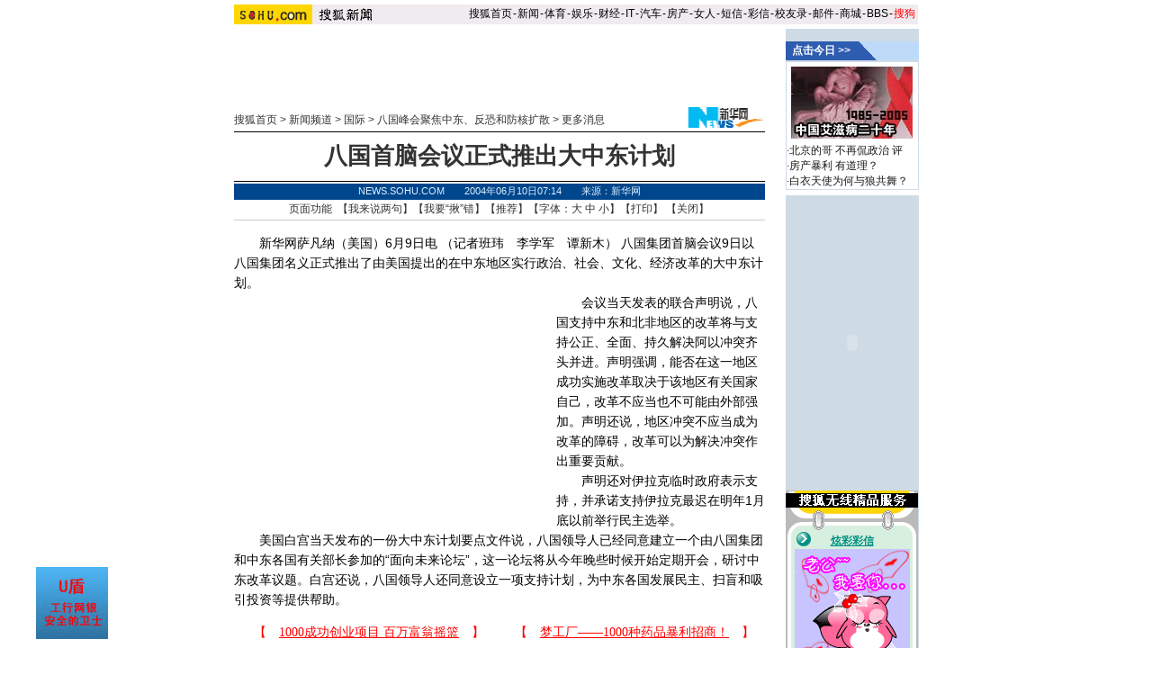

--- FILE ---
content_type: text/html
request_url: https://news.sohu.com/2004/06/10/06/news220460679.shtml
body_size: 11360
content:








<!--564012-->


<html>
<head>
<title>八国首脑会议正式推出大中东计划-搜狐新闻</title>
<meta http-equiv="Content-Type" content="text/html; charset=gb2312">
<sohu_cms_include:sohu_news_style><style>
/**news Channel Style Sheet**/

td,body,input,select {font-size: 12px;color:#333333;}
a:hover {color:#005EF9;text-decoration: underline;}

h1{font-size:26px;margin:0px;}
.eng {font-size: 11px; font-family: arial,helvetica}
.white {font-size: 12px;color: #FFFFFF;	text-decoration: none;}
.treeline{font-size: 12px;color: #54DEFF;	text-decoration: none;}

a.white:hover {color:#FFEFA5}

.blue {	text-decoration: underline;color:#000099;line-height: 18px;}

.finput {BORDER-RIGHT: 0px ridge;BORDER-TOP: 1px ridge #727272;	BORDER-LEFT: 1px ridge #727272;	BORDER-BOTTOM: 0px ridge;font-size: 12px;}
.black {
	color: #333333;
	text-decoration: none;
	line-height: 19px;
	font-size: 12px;
}
.black2 {color: #333333;text-decoration: none;line-height: 15px;}
.foxinput {BORDER-RIGHT: 1px ridge; BORDER-TOP: #ffffff 1px ridge; BORDER-LEFT: #ffffff 1px }

.newstitle {
	font-size: 14px;
	color: #000000;
	text-decoration: none;
	line-height: 22px;
}
.gray {	font-size: 12px;line-height: 20px;color: #656565;text-decoration: none;}
.newsblue1 {
	font-size: 14px;
	line-height: 21px;
	color: #0F0CBF;
}
.newsblue2 {
	font-size: 12px;
	color: #002DF0;
	text-decoration: none;
}
.newsblue3 {
	font-size: 12px;
	color: #0F0CBF;
	line-height: 18px;

}
.newsblue4 {
	font-size: 14px;
	line-height: 23px;
	color: #0F0CBF;
}
li {
	margin-left: 10px;
	list-style-type: square;
	list-style-image: url(/nimages/cc_blue.gif);



}
.yellow1 {
	font-size: 12px;
	color: #FFD98F;
}
.newsblue5 {
	color: #005ef9;
	text-decoration: none;
	line-height: 18px;

}
.newst1,a.newst1:hover {
	color: #FEC34E;
	text-decoration: none;
}
.newsred1,a.newsred1:hover {
	color: #FF8D12;
	text-decoration: none;
}
.newstop {color: #333333;text-decoration: none;line-height: 15px;}
a.newstop:hover {color:#333333;text-decoration:  underline;}
.newstop2 {color: #333333;text-decoration: none;line-height: 18px;}
a.newstop2:hover {color:#333333;text-decoration:  underline;}
.navigater {color: #333333;text-decoration: none;line-height: 19px;font-size: 12px;}
a.blue:hover{color:#cc0000;}
a.navigater:hover{color:#cc0000;}

.news_img {border-color: #000000;}
.newsblue0,a.newsblue0:visited {font-size: 14px;line-height: 21px;color: #0F0CBF;}
a.newsblue1:visited,a.newsblue2:visited,a.newsblue3:visited,a.newsblue4:visited {color:#800080}
.ui_nav1,a.ui_nav1:visited {color: #D91200;line-height:20px;text-decoration: none;}
a.ui_nav1:hover{color: #D91200;text-decoration:underline;}
</style>
<script language=javascript>
<!--
function setHome(){
homeID.style.behavior='url(#default#homepage)';
var homeFlag = homeID.isHomepage("https://news.sohu.com/");
if(!homeFlag) {
        homeID.setHomePage("https://news.sohu.com/");
}
}
//-->
</script>
 </sohu_cms_include>
<script language="JavaScript">
function fontZoom(size)
{
 document.getElementById('fontzoom').style.fontSize=size+'px'
}
function checkName() {
        if (document.discuss.author.value=="") {
                alert("请输入用户名，谢谢！");
                return false;
        }
        return true;
}
function changeName() {
        if ( document.discuss.none.checked ) {
                document.discuss.author.value = "匿名";
        }
}
function Validate(aForm)
   {
    var flag = document.send.msgType.value;
 if ( flag == 1 ) {
  if (aForm.Msg.value.length>45)
      {
      alert("短信超长,最多45个字！");
         aForm.Msg.focus();
         return (false);
      }
  if (aForm.ToNum.value.length<11)
  {
         alert("请输入目的手机号码!");
         aForm.ToNum.focus();
         return false;
  }
  if (aForm.UsrNum.value.length<11)
  {
         alert("请输入您的手机号码!");
         aForm.UsrNum.focus();
         return false;
  }
  if (aForm.UsrName.value.length>8)
  {
         alert("名字最多8个字！");
         aForm.UsrName.focus();
         return false;
  }
         return (true);
 } else {
  return chkemail(document.send.mailAddr.value);
 }
   }
   function setfocus()
   {
     send.Msg.focus();
   }
</script>
</head>
<body topmargin=0>
<center>
<SohuHeaderCode>
<sohu_cms_include:sohu_news_head_news><style type=text/css>
.ui_top{color:#000000;font-size:12px;line-height:18px;}
.ui_top a:link{color:#000000;text-decoration:none;}
.ui_top a:visited{color:#000000;text-decoration:none;}
.ui_top a:hover {color:#000000;text-decoration:underline;}

.up1 {color:656565;line-height:18px;font-size:12px}
.up1 td{color:#656565;line-height:18px;font-size:12px}
.up1 A:link {color:#656565;text-decoration:none;line-height:18px;font-size:12px}
.up1 A:Visited {color:#656565;text-decoration:none;}
.up1 A:Hover {color:#656565;TEXT-DECORATION: underline;}
</style>
<img src=https://images.sohu.com/ccc.gif width=1 height=5><br>
<table width=760 border=0 cellpadding=0 cellspacing=0>
<tr>
<td width=87><img src=https://images.sohu.com/uiue/sohu_logo/2005/sohu_logo2.gif height=22 border=0></td>
<td bgcolor=#EFEBEF><a href=https://news.sohu.com><img src="https://images.sohu.com/uiue/sohu_logo/2005/news_logo2.gif" height="22" border="0"></a></td>
<td align=right class=ui_top valign=bottom bgcolor=#EFEBEF><a href=https://www.sohu.com/>搜狐首页</a><font style="font-size:4px"> </font>-<font style="font-size:4px"> </font><a href=https://news.sohu.com/>新闻</a><font style="font-size:4px"> </font>-<font style="font-size:4px"> </font><a href=https://sports.sohu.com/>体育</a><font style="font-size:4px"> </font>-<font style="font-size:4px"> </font><a href=https://yule.sohu.com/>娱乐</a><font style="font-size:4px"> </font>-<font style="font-size:4px"> </font><a href=https://business.sohu.com/>财经</a><font style="font-size:4px"> </font>-<font style="font-size:4px"> </font><a href=https://it.sohu.com/>IT</a><font style="font-size:4px"> </font>-<font style="font-size:4px"> </font><a href=https://auto.sohu.com/>汽车</a><font style="font-size:4px"> </font>-<font style="font-size:4px"> </font><a href=https://house.sohu.com/>房产</a><font style="font-size:4px"> </font>-<font style="font-size:4px"> </font><a href=https://women.sohu.com/>女人</a><font style="font-size:4px"> </font><font style="font-size:4px"> </font>-<font style="font-size:4px"> </font><a href=https://sms.sohu.com/>短信</a><font style="font-size:4px"> </font>-<font style="font-size:4px"> </font><a href=https://mms.sohu.com/>彩信</a><font style="font-size:4px"> </font>-<font style="font-size:4px"> </font><a href=https://alumni.sohu.com/ >校友录</a><font style="font-size:4px"> </font>-<font style="font-size:4px"> </font><a href=https://login.mail.sohu.com/>邮件</a><font style="font-size:4px"> </font>-<font style="font-size:4px"> </font><a href=https://store.sohu.com/>商城</a><font style="font-size:4px"> </font>-<font style="font-size:4px"> </font><a href=https://club.sohu.com/>BBS</a><font style="font-size:4px"> </font>-<font style="font-size:4px"> </font><a href=https://www.sogou.com/
><font color=#ff0000>搜狗</font></a>&nbsp;</td></tr>
<tr><td height=3 colspan=3><img src=https://images.sohu.com/ccc.gif width=1 height=1></td></tr>
</table>
<!--sohu_top:end--> </sohu_cms_include>
</SohuHeaderCode>
<SohuNaviCode></SohuNaviCode>
  <!--内容开始 -->
<table width=760 border=0 cellspacing=0 cellpadding=0>
<tr><td colspan=3><img src=/print/c.gif width=10 height=2></td></tr>
<tr>
<td  valign=top>
<script language=javascript>ad_dst = 0; </script><script language=javascript>document.write("<span id=ad_dst"+ad_dst+"></span>");ad_dst = ad_dst+1;</script>
 <table width=590 border=0 cellspacing=0 cellpadding=0>
 <tr><td align=center colspan=2>
 <script language=javascript>document.write("<span id=ad_dst"+ad_dst+"></span>");ad_dst = ad_dst+1;</script>
 </td></tr>
 <tr><td><img src=/print/c.gif width=10 height=5></td></tr>
 <SohuShieldCode>
    <tr>
   <td width=470 valign=bottom>

 <a href="https://www.sohu.com" class=black>搜狐首页</a> > <a href="https://news.sohu.com" class=black>新闻频道</a>  &gt; <a href="https://news.sohu.com/1/1299/66/subject143746652.shtml" class=black>国际</a> &gt; <a href="https://news.sohu.com/1/0604/78/subject220447863.shtml" class=black>八国峰会聚焦中东、反恐和防核扩散</a> &gt; <a href="https://news.sohu.com/1/0604/85/subject220448506.shtml" class=black>更多消息</a>
     </td>
    <td width=120 align=right>
 
 <a href='https://www.xinhuanet.com/' target=_blank><img src='https://photo.sohu.com/05/65/Img205976505.gif' width=102 height=26 border=0></a>
 </td></tr>
 </SohuShieldCode>
 <tr><td colspan=2 valign=bottom><img src=/print/bj00.gif width=5 height=3></td></tr>
  </table>



<table width=590 border=0 cellspacing=0 cellpadding=0>
        <tr><td colspan=3 height=1 bgcolor=#000000><img src=/nimages/c.gif width=1 height=1></td></tr>
        <tr><td width=590 height=54 align=center colspan=3><font style="font-size:26px"><b>八国首脑会议正式推出大中东计划</b></font></td></tr>
        <tr><td colspan=3 height=1 bgcolor=#000000><img src=/nimages/c.gif width=1 height=1></td></tr>
        <tr><td colspan=3><img src=/nimages/c.gif width=1 height=2></td></tr>
        <tr bgcolor=#00468C><td width=10 height=18><br></td><td width=570 class=eng align=center><font color=#DBF1FF>NEWS.SOHU.COM　　2004年06月10日07:14　　来源：新华网</font></td><td width=10><br></td></tr>
        </table>
        <table width=590 border=0 cellspacing=0 cellpadding=0>
        <tr>
            <td height=22 colspan=3 align=center>页面功能&nbsp;&nbsp;【<a href=https://comment.news.sohu.com/comment/topic.jsp?id=220460679 target=_blank class=black>我来说两句</a>】【<a href="https://check.news.sohu.com/article_add_form.php?newstitle=八国首脑会议正式推出大中东计划" target=_blank class=black>我要“揪”错</a>】【<a href=https://dynamic.sohu.com/template/system/sendsms.jsp?TITLE=%B0%CB%B9%FA%CA%D7%C4%D4%BB%E1%D2%E9%D5%FD%CA%BD%CD%C6%B3%F6%B4%F3%D6%D0%B6%AB%BC%C6%BB%AE&CLS=1&URL=https://news.sohu.com/2004/06/10/06/news220460679.shtml onclick="window.open(this.href,'','top=180,left=240,width=400,height=420,scrollbars=yes,resizable=no');return false;"  class=black>推荐</a>】【字体：<a href="javascript:fontZoom(16)" class=black>大</a>&nbsp;<a href="javascript:fontZoom(14)" class=black>中</a>&nbsp;<a href="javascript:fontZoom(12)" class=black>小</a>】【<a href="https://dynamic.sohu.com/template/news/print.jsp?ENTITYID=220460679&Dynamic=yes" class=black>打印</a>】&nbsp;【<a href="javascript:window.close()" class=black>关闭</a>】</td>
          </tr>
 <tr><td height=1 bgcolor=#CCCCCC><img src=/nimages/c.gif width=1 height=1></td></tr>
 <tr><td height=5 bgcolor=#ffffff>&nbsp;</td></tr>
        <tr><td valign=top class=newstitle  id=fontzoom><p>　　新华网萨凡纳（美国）6月9日电 （记者班玮　李学军　谭新木） 八国集团首脑会议9日以八国集团名义正式推出了由美国提出的在中东地区实行政治、社会、文化、经济改革的大中东计划。</p>

<p><script language=javascript>document.write("<span id=ad_dst"+ad_dst+"></span>");ad_dst = ad_dst+1;</script>　　会议当天发表的联合声明说，八国支持中东和北非地区的改革将与支持公正、全面、持久解决阿以冲突齐头并进。声明强调，能否在这一地区成功实施改革取决于该地区有关国家自己，改革不应当也不可能由外部强加。声明还说，地区冲突不应当成为改革的障碍，改革可以为解决冲突作出重要贡献。</p>

<p>　　声明还对伊拉克临时政府表示支持，并承诺支持伊拉克最迟在明年1月底以前举行民主选举。</p>

<p>　　美国白宫当天发布的一份大中东计划要点文件说，八国领导人已经同意建立一个由八国集团和中东各国有关部长参加的“面向未来论坛”，这一论坛将从今年晚些时候开始定期开会，研讨中东改革议题。白宫还说，八国领导人还同意设立一项支持计划，为中东各国发展民主、扫盲和吸引投资等提供帮助。</p>
</td></tr>
        <tr><td> </td></tr>
        </table>
<sohu_cms_include:sohu_news_cs_text><br><table width="590" border="0" cellpadding="0" cellspacing="0"><tr><td width=300 align=center><iframe width=100% height=70 marginwidth=0 marginheight=0 hspace=0 frameborder=0 

scrolling=no bordercolor=#000000 src=https://images.sohu.com/cs/button/yipin/1.html></iframe> </td> 
<td align=center><td align=center><iframe width=100% height=70 marginwidth=0 marginheight=0 hspace=0 frameborder=0 
scrolling=no bordercolor=#000000 src=https://images.sohu.com/cs/button/shanhe/shanheguoji.html></iframe </td></tr></table>  </sohu_cms_include>
        <table width=590 border=0 cellspacing=0 cellpadding=0>
        <tr><td width=590><br></td></tr>
<tr><td height=1 bgcolor=#CCCCCC><img src=/nimages/c.gif width=1 height=1></td></tr>
<tr><td align=center>页面功能&nbsp;&nbsp;【<a href=https://comment.news.sohu.com/comment/topic.jsp?id=220460679 target=_blank class=black>我来说两句</a>】【<a href="https://check.news.sohu.com/article_add_form.php?newstitle=八国首脑会议正式推出大中东计划" target=_blank class=black>我要“揪”错</a>】【<a href=https://dynamic.sohu.com/template/system/sendsms.jsp?TITLE=%B0%CB%B9%FA%CA%D7%C4%D4%BB%E1%D2%E9%D5%FD%CA%BD%CD%C6%B3%F6%B4%F3%D6%D0%B6%AB%BC%C6%BB%AE&CLS=1&URL=https://news.sohu.com/2004/06/10/06/news220460679.shtml onclick="window.open(this.href,'','top=180,left=240,width=400,height=420,scrollbars=yes,resizable=no');return false;"  class=black>推荐</a>】【字体：<a href="javascript:fontZoom(16)" class=black>大</a>&nbsp;<a href="javascript:fontZoom(14)" class=black>中</a>&nbsp;<a href="javascript:fontZoom(12)" class=black>小</a>】【<a href="https://dynamic.sohu.com/template/news/print.jsp?ENTITYID=220460679&Dynamic=yes" class=black>打印</a>】&nbsp;【<a href="javascript:window.close()" class=black>关闭</a>】</td>
          </tr>
        <tr><td height=2><img src=/nimages/c.gif width=1 height=2></td></tr>
        </table>

<style>
li {
 margin-left: 10px;
 list-style-type: square;
 list-style-image: url();
}
</style>
<SohuShieldCode>
 <br>
<script language=javascript>document.write("<span id=ad_dst"+ad_dst+"></span>");ad_dst = ad_dst+1;</script>
<img src=/print/c.gif width=1 height=5><br>
<script language=javascript>document.write("<span id=ad_dst"+ad_dst+"></span>");ad_dst = ad_dst+1;</script>
</SohuShieldCode>
<img src=/print/c.gif width=1 height=2>
<script language=javascript>document.write("<span id=ad_dst"+ad_dst+"></span>");ad_dst = ad_dst+1;</script>
</td>
<td width=10><img src=/print/c.gif width=10 height=10></td>
<td width=160 align=center valign=top bgcolor=#CEDBE5><br>
<SohuNewsRefillCode>
<sohu_cms_include:sohu_news_news_search><TABLE height=22 cellSpacing=0 cellPadding=1 width="100%" border=0>
<TBODY>
<TR>
<TD>
<TABLE cellSpacing=0 cellPadding=0 width="100%" border=0>
<TBODY>
<TR>
<TD class=white width="55%" bgColor=#2e5cb1>
<DIV align=center><STRONG><A href="https://index.news.sohu.com/zhuanti/zhuanti_last.php?psortname=新闻&psortid=1&sortid=158" target=_blank><FONT color=#ffffff>点击今日 >></FONT></A></STRONG></DIV></TD>
<TD width="13%"><IMG height=21 src="https://photocdn.sohu.com/20050621/Img226028965.gif" width=21></TD>
<TD width="32%" bgColor=#bddbf8></TD></TR></TBODY></TABLE></TD></TR></TBODY></TABLE>
<TABLE width="100%" border=0 cellPadding=0 cellSpacing=1>
  <TBODY>
<TR>
      <TD vAlign=top bgcolor="#FFFFFF"> 
        <TABLE cellSpacing=5 cellPadding=1 align=center border=0>
          <TBODY>
            <TR>
              <TD bgColor=#666666> <A href="https://news.sohu.com/s2005/05zgaz.shtml" target=_blank><IMG height=80 alt="中国艾滋病二十年" src="https://photocdn.sohu.com/20051201/Img227636109.jpg" width=135 border=0></A></TD>
            </TR>
          </TBODY>
        </TABLE>
        <TABLE cellSpacing=0 cellPadding=1 width="100%" border=0>
<TBODY>
<TR>
              <TD bgcolor="#FFFFFF"><SPAN class=a02>

·<a href="https://news.sohu.com/s2005/05bjdg.shtml" target="_blank">北京的哥 不再侃政治</a> <a href="https://comment.news.sohu.com/comment/topic.jsp?id=227625059" target="_blank">评</a><br>

·<a href="https://news.sohu.com/s2005/05fcbl.shtml" target="_blank">房产暴利 有道理？</a><br>

·<a href="https://news.sohu.com/s2005/05zswb.shtml" target="_blank">白衣天使为何与狼共舞？</a><BR>



      </SPAN></TD>
</TR></TBODY></TABLE></TD></TR></TBODY></TABLE>


<TABLE width="100%" height=1 border=0 cellPadding=1 cellSpacing=3 bgcolor="#FFFFFF">
  <TBODY>
<TR>
<TD></TD></TR></TBODY></TABLE> </sohu_cms_include><br>
<script language=javascript>document.write("<span id=ad_dst"+ad_dst+"></span>");ad_dst = ad_dst+1;</script>

<script language=javascript>document.write("<span id=ad_dst"+ad_dst+"></span>");ad_dst = ad_dst+1;</script>
</SohuNewsRefillCode>

        <br>
      </td>
</tr>
</table>
<SohuShieldCode>
<table width=760 border=0 cellpadding=0 cellspacing=0>
<tr>
<td width=600 valign=top></td>
<td width=160 bgcolor=#CEDBE5 align=center valign=bottom>
<a href="mailto:editor@sohu.com"><img src=/nimages/mail.gif width=23 height=16 border=0></a> -- 给编辑写信
</td></tr>
</table>
</SohuShieldCode>
<SohuFooterCode>
<sohu_cms_include:sohu_news_copyright><br>
<script language="javascript" src="https://www.sohu.net/common/sohunettail_local.js"></script>
<hr size="1" width="760" noshade>
<table width=760 border=0 cellspacing=0 cellpadding=0>
  <tr> 
    <td align=center><a href=https://www.chinaren.com/  class="black" target=_blank>ChinaRen</a> - <a
href=https://hr.sohu.com/hrm.html class="black" target=_blank>搜狐招聘</a> - <a
href=https://add.sohu.com/ class="black" target=_blank>网站登录</a> - <a href=https://help.sohu.com/ class="black" target=_blank>帮助中心</a> 
      - <a
href="" onClick="this.style.behavior='url(#default#homepage)';this.setHomePage('https://www.sohu.com');return false;" class="black" target=_blank>设置首页</a> - <a
href=https://adinfo.sohu.com class="black" target=_blank>广告服务</a> - <a
href=https://www.sohu.com/about/lianxi.htm class="black" target=_blank>联系方式</a> - <a
href=https://www.sohu.com/about/privacy.html class="black" target=_blank>保护隐私权</a> - <a href="https://www.sohu.com/about/English" class="black" target=_blank>About SOHU</a> - <a href=https://www.sohu.com/about/  class="black" target=_blank>公司介绍</a><br>
      <span class=eng>Copyright &copy; 2005 Sohu.com Inc. All rights reserved. 
      搜狐公司 <a href=https://www.sohu.com/about/copyright.html target=_blank class=black>版权所有</a></span></td>
  </tr>
</table><p></p>
<script language="JavaScript" src="https://nielsen.js.sohu.com/nnselect.js">
</script>
<noscript>
<img src='https://ping.nnselect.com/ping.gif?c=119' height='1' width='1'>
</noscript> </sohu_cms_include>
</SohuFooterCode>
<SohuNilsonCode></SohuNilsonCode>
</center>
<script src="//statics.itc.cn/spm/prod/js/insert_spm.js"></script></body>
</html>
<sohu_cms_include:news_article_fly><script language="javascript">
leftformat="gif"; 
leftmargin1="130";  
leftpicsuspent="https://images.sohu.com/cs/button/gonghang/u/8080.gif";
leftlinksuspent="https://61.135.131.68/7f75ab3779d818b085019e3257fe86f8.php";
leftflashsuspent="https://images.sohu.com/cs/button/jiangling/news8080910.swf?clickthru=https://goto.sohu.com/goto.php3?code=jiangling-sh13*12-newsfly";
leftmargin1="215";
topleft="90";
rightformat=""; 
rightpicsuspent="https://images.sohu.com/cs/button/plyh/80800709.gif";
rightlinksuspent="https://goto.sohu.com/goto.php3?code=plyh-gz92-frflying";
rightflashsuspent="https://images.sohu.com/cs/button/bird/8080715.swf";
rightmargin1="550";
topright="90";
rightflytransparency="";
leftflytransparency="";
liumeitiformat="";
lmtleft="430";
lmttop="280";
lmtwidth="200";
lmtheight="150";
lmtransparency="no"; 
liumeiti="";
liumeititime="8000";


</SCRIPT>
<script language="javascript" src="https://images.sohu.com/cs/jsfile/20021218allfly.js"></SCRIPT> </sohu_cms_include>


<span id=ad_src0 style="position:absolute;display:'none'"><SohuAdCode></SohuAdCode></span><span id=ad_src1 style="position:absolute;display:'none'"><SohuAdCode><sohu_cms_include:sohu_news_banner_ad><object width=590 height=80 classid="clsid:D27CDB6E-AE6D-11cf-96B8-444553540000" codebase="https://download.macromedia.com/pub/shockwave/cabs/flash/swflash.cab#version=7,0,0,0"><param name="movie" value="https://images.sohu.com/cs/button/ibm/200510/590801128.swf?clickthru=https://61.135.131.68/864e558026584f2f1ff70693cf1886cd.php"><param name="wmode" value="opaque"><param name="quality" value="autohigh"><embed width=590 height=80 src="https://images.sohu.com/cs/button/ibm/200510/590801128.swf?clickthru=https://61.135.131.68/864e558026584f2f1ff70693cf1886cd.php" quality="autohigh" wmode="opaque" type="application/x-shockwave-flash" plugspace="https://www.macromedia.com/shockwave/download/index.cgi?P1_Prod_Version=ShockwaveFlash"></embed></object> </sohu_cms_include></SohuAdCode></span><span id=ad_src2 style="position:absolute;display:'none'"><SohuAdCode><table width="350" border="0" cellspacing="4" cellpadding="0" align="left">
  <tr>
    <td>
<object classid="clsid:D27CDB6E-AE6D-11cf-96B8-444553540000" codebase="https://download.macromedia.com/pub/shockwave/cabs/flash/swflash.cab#version=4,0,2,0" width="350" height="250"><param name=movie value="https://images.sohu.com/cs/button/ibm/3502500524.swf?clickthru=https://goto.sohu.com/goto.php3?code=ibm-bj1042-guojipip"><param name=quality value=high><embed src="https://images.sohu.com/cs/button/ibm/3502500524.swf?clickthru=https://goto.sohu.com/goto.php3?code=ibm-bj1042-guojipip" quality=high pluginspage="https://www.macromedia.com/shockwave/download/index.cgi?P1_Prod_Version=ShockwaveFlash" type="application/x-shockwave-flash" width="350" height="250"></embed></object>
</td>
  </tr>
</table></SohuAdCode></span><span id=ad_src3 style="position:absolute;display:'none'"><Backfill>
<table width=590 border=0 cellpadding=0 cellspacing=0 bgcolor=#00468C>
<tr><td bgcolor=#00468C height=21>&nbsp;<font color=#ffffff>■ 相关链接</font></td></tr>
</table>
<table width=590 cellpadding=0 cellspacing=0 style='border:#00468C 1px solid;' bgcolor=#00468C>
<tr><td align=center bgcolor=#FFFFFF>
 <table width=588 border=0 cellspacing=1 cellpadding=0>
 <tr><td bgcolor=#EDEDED align=center>
  <table width=550 border=0 cellspacing=0 cellpadding=0>
  <tr>
  <td><img src=/print/c.gif width=30 height=5></td>
  <td class=newsblue1><img src=/print/c.gif width=1 height=5>
  <sohu_cms_include:relativeNews><li class=relationNews><A href="https://news.sohu.com/2004/06/10/01/news220460139.shtml" target=_blank>法国总统重申反对北约介入伊事务 反对向伊派兵</A><FONT color=#828282 size=1>(06/10 03:27)</FONT></li><li class=relationNews><A href="https://news.sohu.com/2004/06/10/98/news220459854.shtml" target=_blank>美国准备了“一箩筐”议题</A><FONT color=#828282 size=1>(06/10 03:08)</FONT></li><li class=relationNews><A href="https://news.sohu.com/2004/06/10/97/news220459770.shtml" target=_blank>布什与布莱尔希望北约在伊拉克发挥更大的作用</A><FONT color=#828282 size=1>(06/10 02:13)</FONT></li><li class=relationNews><A href="https://news.sohu.com/2004/06/09/87/news220448746.shtml" target=_blank>八国首脑躲到小岛开峰会</A><FONT color=#828282 size=1>(06/09 11:31)</FONT></li><li class=relationNews><A href="https://news.sohu.com/2004/06/09/85/news220448511.shtml" target=_blank>八国首脑住行揭秘：住平房坐电瓶车</A><FONT color=#828282 size=1>(06/09 11:17)</FONT></li><li class=relationNews><A href="https://news.sohu.com/2004/06/09/75/news220447575.shtml" target=_blank>八国首脑齐集美国海岛(图)</A><FONT color=#828282 size=1>(06/09 10:57)</FONT></li><li class=relationNews><A href="https://news.sohu.com/2004/06/09/75/news220447578.shtml" target=_blank>八国集团首脑会议在美国佐治亚州海岛拉开序幕</A><FONT color=#828282 size=1>(06/09 10:42)</FONT></li><li class=relationNews><A href="https://news.sohu.com/2004/06/09/59/news220445994.shtml" target=_blank>八国峰会将在“海岛”举行 布什捎上伊总统</A><FONT color=#828282 size=1>(06/09 10:15)</FONT></li> </sohu_cms_include>
  </td></tr>
  </table>
  <img src=/print/c.gif width=1 height=3><br></td></tr>
 </table>
</td></tr>
</table>
<sohu_cms_include:news_article_adtextlink>   </sohu_cms_include>
<sohu_cms_include:subject_article_adtextlink><table width=100%><tr><td class=item1 valign=top width=50%> 
<tr> 
<td class=item1 valign=top width=50%><iframe width=100% height=90 marginwidth=0 marginheight=0 hspace=0 frameborder=0 
scrolling=no bordercolor=#000000 src=https://images.sohu.com/cs/button/zhongwangol/bj634/zwol.html></iframe> 
</td> 
 <td class=item1 valign=top width=50%> 
<iframe width=100% height=90 marginwidth=0 marginheight=0 hspace=0 frameborder=0 
scrolling=no bordercolor=#000000 src=https://images.sohu.com/cs/button/honghanxiang/health1.html></iframe></td></tr></table> 



 </sohu_cms_include>
</^Backfill></span><span id=ad_src4 style="position:absolute;display:'none'"><Backfill>
<table width=589 border=0 cellpadding=0 cellspacing=0>
<tr>
<td width=293 valign=top>
 <table width=293 border=0 cellpadding=0 cellspacing=0>
 <tr><td bgcolor=#00468C height=21>&nbsp;<font color=#ffffff>■ 我来说两句</font></td></tr>
 </table>
 <table width=293 cellpadding=0 cellspacing=0 style='border:#00468C 1px solid;' bgcolor=#00468C>
 <tr><td align=center bgcolor=#FFFFFF>
  <table width=291 border=0 cellspacing=1 cellpadding=0>
  <form name="discuss" method="post" action="https://comment.news.sohu.com/comment/post.jsp" onsubmit="return checkName()">
  <tr><td bgcolor=#EDEDED align=center>
   <table width=276 border=0 cellspacing=0 cellpadding=0>
   <tr><td height=28><b>用　　户：</b><input name=author type=text size=10>&nbsp;&nbsp;&nbsp;&nbsp;&nbsp;&nbsp;&nbsp;&nbsp;<b>匿名发出：</b><input type=checkbox name="none" value="true" onclick="changeName()"></td></tr>
   </table>
   <table width=288 border=0 cellspacing=0 cellpadding=0>
   <tr><td height=1 bgcolor=#ffffff><img src=/print/c.gif width=1 height=1></td></tr>
   </table>
   <table width=276 border=0 cellspacing=0 cellpadding=0>
   <tr><td height=24>请各位遵纪守法并注意语言文明。</td></tr>
   </table>
   <table width=288 border=0 cellspacing=0 cellpadding=0>
   <tr><td height=1 bgcolor=#ffffff><img src=/print/c.gif width=1 height=1></td></tr>
   </table>
   <table width=276 border=0 cellspacing=0 cellpadding=0>
   <tr><td height=137 align=center><textarea name="content"  cols=35 rows=7></textarea></td></tr>
   <tr><td height=34 align=center><input type=submit name=Submit value=" 发 表 ">　<input type=reset name=Submit2 value=" 清 除 "></td></tr>
   </table>
   <table width=288 border=0 cellspacing=0 cellpadding=0>
   <tr><td height=1 bgcolor=#ffffff><img src=/print/c.gif width=1 height=1></td></tr>
   </table>
   <table width=276 border=0 cellspacing=0 cellpadding=0>
   <tr><td height=77 style="line-height:18px">
    <a href=https://bbs.sohu.com/license.htm class=newsblue3 target=_blank>*经营许可证编号：京ICP00000008号</a>
    <br><a href=https://news.sohu.com/01/66/news145676601.shtml class=newsblue3 target=_blank>*《互联网电子公告服务管理规定》</a>
    <br><a href=https://news.sohu.com/72/65/news145676572.shtml class=newsblue3 target=_blank>*《全国人大常委会关于维护互联网安全的规定》</a>
   </td></tr>
   </table>
   <table width=288 border=0 cellspacing=0 cellpadding=0>
   <tr><td height=1 bgcolor=#ffffff><img src=/print/c.gif width=1 height=1></td></tr>
   </table>
  </td></tr>
  <input type=hidden name="ENTITYID" value=220460679 >
  <input type=hidden name="id" value=220460679 >
  <input type=hidden name="mode" value=999 >
   <input type=hidden name="begin" value=0 >
   <input type=hidden name="isSubmit" value="true" >
  </form>
  </table>
 </td></tr>
 </table></td>
<td width=3 bgcolor=#ffffff><img src=/print/c.gif width=1 height=1></td>
<td width=293 valign=top>
 <!---------新闻自写短信----------->
<sohu_cms_include:sohu_news_sms_031211><script language="JavaScript">
function ShowSohuRing( p_song_id )
   {
         var url = location.href; 
         var from = '';  
         if(url.indexOf("fr=") > -1){ 
                from = url.substring( url.indexOf( "fr=" ) + 3, url.length ) 
         }
         if(url.indexOf("ref=") > -1){
                var tmp = url.substring(url.indexOf("ref=")+4, url.length);
                if ( tmp.length==6){
                 from = "w-lm-" + url.substring( url.indexOf( "ref=" ) + 4, url.length);
                }
     }
      window.open( 'https://www.goodfeel.com.cn/sohuring/preview/'+p_song_id+'.html?'+'fr='+from,'','width=500,height=380,scrollbars=no,resizable=no,center=yes');
 
  }
function openbook(bookid){
	var url="https://sms.sohu.com/book/book.php?id="+bookid;
	window.open(url,'books','top=50,left='+(screen.width/2-210)+',width=400,height=445,scrollbars=no,resizable=yes,center:yes');
}
</script>

<table border=0 cellpadding=0 cellspacing=0 width=293>
  <tr><td><a href="https://61.135.132.134/goto.php?aid=116&pid=77" target=_blank><img src=https://images.sohu.com/cs/sms/ad/wenzhangyetuiguang/050728/images/wl_mmssp_46.gif width=293 height=37 border=0></a></td></tr>
</table>
<table border=0 cellpadding=0 cellspacing=0 width=293>
<form name=freesend action="https://sms.sohu.com/msg/write.php" method=post target="_blank">
  <tr>
    <td bgcolor=#EFEFEF align=center>
	  <table border=0 cellpadding=0 cellspacing=0 width=291>
	    <tr>
		  <td align=center width="150" height=64><textarea name=message cols=20 rows=3 style='font-size:12px'>紧急提醒：看看你的左边，再看看你的右边。请小心一个刚流出来的精神病，他的特征是：拿着手机东张西望。</textarea></td>
	      <td width=141>
		    <table border=0 cellpadding=0 cellspacing=0 width=140 height=27>
	          <tr><td align=left style="font-size:12px">手机 <input name="usernumber" type="text" size="8" tabindex=4 value=> <input type=image src=https://images.sohu.com/cs/sms/ad/wenzhangyetuiguang/050728/images/wl_mmssp_b06.gif width=36 height=18 border=0 align=absmiddle></td></tr>
			  <tr><td style="font-size:12px" align="center"><a href="https://61.135.132.134/goto.php?aid=116&pid=389" target="_blank" style="color:#000000;text-decoration:none"><span style="font-size:12px;color:#E94766;line-height:18px;">包月自写</span>5分钱/条</a></td></tr>
	        </table>
		  </td>
		</tr>
	  </table>	
    </td>
  </tr>
</form>
</table>

<table width="293" border="0" cellpadding="0" cellspacing="0">
  <tr>
    <td><a href="https://61.135.132.134/goto.php?aid=116&pid=513" target="_blank"><img src="https://images.sohu.com/cs/sms/ad/zhuanti/sms_kt_sex/051125_299x103.jpg" width="293" height="103" border="0"></a></td>
  </tr>
</table>

<table border=0 cellpadding=0 cellspacing=0 width=293>
  <tr>
    <td bgcolor=#EFEFEF align=center>
	  <table border=0 cellpadding=0 cellspacing=0 width=281>
	    <tr valign=top>
		  <td width=1 bgcolor=#D2D2D2><br></td>
	      <td width=137 bgcolor=#ffffff align=center>
		    <table border=0 cellpadding=0 cellspacing=0 width=137>
		      <tr><td bgcolor=#D2D2D2><img src=https://images.sohu.com/ccc.gif width=1 height=1></td></tr>
		    </table>	
		    <table border=0 cellpadding=0 cellspacing=0 width=137>
		      <tr><td height=33 valign=top align=center bgcolor=#ffffff><a href="https://61.135.132.134/goto.php?aid=116&pid=187" target="_blank"><img src=https://images.sohu.com/cs/sms/ad/wenzhangyetuiguang/050728/images/wl_mmssp_48.gif width=115 height=32 border=0></a></td></tr>
		    </table>	
		    <table border=0 cellpadding=0 cellspacing=0 width=137>
		      <tr><td bgcolor=#B6E6EA><img src=https://images.sohu.com/ccc.gif width=1 height=1></td></tr>
		    </table>	
		    <table border=0 cellpadding=0 cellspacing=0 width=110 >
		      <tr><td style=padding-top:6px><a href=https://61.135.132.134/goto.php?aid=116&pid=378 target=_blank style="font-size:12px;color:#E94766;line-height:18px;text-decoration:none">最新制作</a> <a href=https://61.135.132.134/goto.php?aid=116&pid=378 onclick="javascript:ShowSohuRing(5815)" target=_blank style="font-size:12px;color:#717171;line-height:18px;text-decoration:none">想唱就唱</a><br><a href=https://61.135.132.134/goto.php?aid=116&pid=378 onclick="javascript:ShowSohuRing(5812)" target=_blank style="font-size:12px;color:#717171;line-height:18px;text-decoration:none">夏天的味道</a> <a href=https://61.135.132.134/goto.php?aid=116&pid=378 onclick="javascript:ShowSohuRing(5619)" target=_blank style="font-size:12px;color:#717171;line-height:18px;text-decoration:none">哪一站</a></td></tr>
		    </table>
	      </td>
	      <td width=1 bgcolor=#D2D2D2><br></td>
	      <td width=2><br></td>
	      <td width=1 bgcolor=#D2D2D2><br></td>
	      <td bgcolor=#ffffff align=center>
		    <table border=0 cellpadding=0 cellspacing=0 width=138 bgcolor=#D1D1D1>
		      <tr><td height=20 style="font-size:12px;font-weight:bold;"> 精品专题推荐：</td></tr>
		    </table>
		    <table border=0 cellpadding=0 cellspacing=0 width=127>
		      <tr><td style=padding-top:3px align="center"><a href=https://61.135.132.134/goto.php?aid=116&pid=238 target=_blank style="font-size:12px;color:#717171;line-height:18px;text-decoration:none">谁说赚钱难告诉你秘诀</a><br><a href=https://61.135.132.134/goto.php?aid=116&pid=191 onclick="javascript:window.open('https://61.135.132.134/goto.php?aid=116&pid=348','','')" target=_blank style="font-size:12px;color:#717171;line-height:18px;text-decoration:none">测IQ交朋友，非常速配</a><br><a href=https://61.135.132.134/goto.php?aid=116&pid=191 onclick="javascript:window.open('https://61.135.132.134/goto.php?aid=116&pid=210','','')" target=_blank style="font-size:12px;color:#717171;line-height:18px;text-decoration:none">就让你笑火暴搞笑到底</a></td></tr>
		    </table>
	      </td>
	      <td width=1 bgcolor=#D2D2D2><br></td>
		</tr>
	    <tr>
		  <td bgcolor=#D2D2D2></td>
	      <td bgcolor=#D2D2D2></td>
	      <td bgcolor=#D2D2D2></td>
	      <td></td>
	      <td bgcolor=#D2D2D2></td>
	      <td bgcolor=#D2D2D2></td>
	      <td bgcolor=#D2D2D2></td>
		</tr>
	  </table>
	  <table border=0 cellpadding=0 cellspacing=0 width=291 height=47 background=https://images.sohu.com/cs/sms/ad/wenzhangyetuiguang/050728/images/wl_mmssp_47.gif>
	    <tr><td align="center" style="padding-left:30px;padding-top:3px;padding-right:30px;font-size:12px;color:#ffffff;line-height:15px;"><a href="https://61.135.132.134/goto.php?aid=116&pid=76" target="_blank" style="color:#ffffff;text-decoration:none"><b>短信订阅</b></a><br><a href="https://61.135.132.134/goto.php?aid=116&pid=76" onclick="javascript:window.open('https://61.135.132.134/goto.php?aid=116&pid=388','','')" target=_blank style="color:#ffffff;text-decoration:none">焦点新闻</a><img src=https://images.sohu.com/ccc.gif width=12 height=1><a href="https://61.135.132.134/goto.php?aid=116&pid=76" onclick="javascript:window.open('https://61.135.132.134/goto.php?aid=116&pid=253','','')" target=_blank style="color:#ffffff;text-decoration:none">魅力贴士</a><img src=https://images.sohu.com/ccc.gif width=12 height=1><a href="https://61.135.132.134/goto.php?aid=116&pid=76" onclick="javascript:window.open('https://61.135.132.134/goto.php?aid=116&pid=390','','')" target=_blank style="color:#ffffff;text-decoration:none">伊甸指南</a><img src=https://images.sohu.com/ccc.gif width=12 height=1><a href="https://61.135.132.134/goto.php?aid=116&pid=76" onclick="javascript:window.open('https://61.135.132.134/goto.php?aid=116&pid=391','','')" target=_blank style="color:#ffffff;text-decoration:none">魔鬼辞典</a></td></tr>
	  </table>
    </td>
  </tr>
</table>

 </sohu_cms_include>
</td>
</tr>
</table>
</^Backfill></span><span id=ad_src5 style="position:absolute;display:'none'"><SohuAdCode>
<sohu_cms_include:sohu_article_textlink><IFRAME MARGINWIDTH=0 MARGINHEIGHT=0 SRC="https://sogou.com/cpc/sohu.php?pid=sohu&sid=37&method=site" FRAMEBORDER=0 WIDTH=590 HEIGHT=118 SCROLLING=no BORDERCOLOR="#000000"></IFRAME>
 </sohu_cms_include>
<sohu_cms_include:news_elite_short_msg><iframe width=590 height=225 marginwidth=0 marginheight=0 hspace=0 vspace=0 frameborder=0 scrolling=no src=https://images.sohu.com/cs/sms/ad/wenzhangyetuiguang/050728/index00.html></iframe>

<!--iframe width=590 height=225 marginwidth=0 marginheight=0 hspace=0 vspace=0 frameborder=0 scrolling=no src=https://images.sohu.com/cs/sms/ad/wenzhangyetuiguang/050728/testwy.html></iframe-->

 </sohu_cms_include>
</SohuAdCode></span><span id=ad_src6 style="position:absolute;display:'none'"><SohuAdCode>
<sohu_cms_include:sohu_news_news_ad><table border="0" cellspacing="0" cellpadding="0" align=center>
<tr> 
    <td><object width=130 height=300 classid="clsid:D27CDB6E-AE6D-11cf-96B8-444553540000" codebase="https://download.macromedia.com/pub/shockwave/cabs/flash/swflash.cab#version=7,0,0,0"><param name="movie" value="https://images.sohu.com/cs/button/wanshida/130300.swf?clickthru=https://61.135.131.68/986433c54ef1e31963fda9dce8b9cac4.php"><param name="wmode" value="opaque"><param name="quality" value="autohigh"><embed width=130 height=300 src="https://images.sohu.com/cs/button/wanshida/130300.swf?clickthru=https://61.135.131.68/986433c54ef1e31963fda9dce8b9cac4.php" quality="autohigh" wmode="opaque" type="application/x-shockwave-flash" plugspace="https://www.macromedia.com/shockwave/download/index.cgi?P1_Prod_Version=ShockwaveFlash"></embed></object></td>
  </tr>
</table> </sohu_cms_include><br><sohu_cms_include:cs_societal_news_final>     </sohu_cms_include>
</SohuAdCode></span><span id=ad_src7 style="position:absolute;display:'none'"><Backfill>
<sohu_cms_include:sohu_news_news_sms><iframe width=147 height=921 marginwidth=0 marginheight=0 hspace=0 vspace=0 frameborder=0 scrolling=no 
src="https://images.sohu.com/cs/sms/ad/wenzhangyetuiguang/cebian/news.HTML"></iframe>
 </sohu_cms_include><br>
<sohu_cms_include:cs_hp_article_below_sms>   </sohu_cms_include><br>
<sohu_cms_include:sohu_news_news_sol>   </sohu_cms_include><br>
<sohu_cms_include:sohu_news_news_class><IFRAME width=148 HEIGHT=300 MARGINWIDTH=0 MARGINHEIGHT=0 HSPACE=0 VSPACE=0 FRAMEBORDER=0 SCROLLING=no BORDERCOLOR="#000000" SRC="https://scalink.sohu.com/scanewsbottom.htm"></IFRAME> </sohu_cms_include><br>
<sohu_cms_include:sohu_news_news_store><style type="text/css">
<!--
.style2 {color: #00FFFF}
-->
</style>

<TABLE cellSpacing=0 cellPadding=0 width=147 border=0>
  <TBODY>
    <TR>
      <TD style="FONT-SIZE: 14px; LINE-HEIGHT: 21px" align=middle 

bgColor=#0000CC height=21>
        <DIV align=center><strong><a href="https://club.news.sohu.com/" 

class="style2">百姓论坛</a></strong></DIV></TD>
    </TR>
  </TBODY>
</TABLE>
<TABLE width=147 height=25 border=0 cellPadding=0 cellSpacing=0 bgcolor="EFF8FF">
  <TR>
    <TD class=newsblue3 vAlign=top height=1>·</TD>
    <TD height=1><A class=newsblue3 href="https://game.sohu.com/" target=_blank>[游戏]赚钱大亨财色兼收</A> </TD>
  </TR>
  <TR>
    <TD class=newsblue3 vAlign=top height=1>·</TD>
    <TD height=1><a class=newsblue3 href="https://club.news.sohu.com/lianzai/lzr-16244-187422-1133408534.html" target=_blank>70年代的人能看懂的故事</a> </TD>
  </TR>
  <TR>
    <TD class=newsblue3 vAlign=top height=1>·</TD>
    <TD height=1><a class=newsblue3 href="https://club.news.sohu.com/lianzai/lzr-16254-187451-1133409008.html" target=_blank>数千东欧女郎沦为性奴隶</a> </TD>
  </TR>
  <TR>
    <TD class=newsblue3 vAlign=top height=1>·</TD>
    <TD height=1><a class=newsblue3 href="https://club.news.sohu.com/lianzai/lzr-16255-187452-1133409047.html" target=_blank>演艺圈里的性交易真相</a> </TD>
  </TR>
  <TR>
    <TD class=newsblue3 vAlign=top height=1>·</TD>
    <TD height=1><a class=newsblue3 href="https://club.news.sohu.com/lianzai/lzr-16261-187465-1133409401.html" target=_blank>处女身份使我陷入尴尬</a> </TD>
  </TR>
  <TR>
    <TD class=newsblue3 vAlign=top height=1>·</TD>
    <TD height=1><a class=newsblue3 href="https://club.news.sohu.com/lianzai/lzr-16250-187441-1133408887.html" target=_blank>再婚后成丈夫砧板上的肉</a> </TD>
  </TR>
  <TR>
    <TD class=newsblue3 vAlign=top height=1>·</TD>
    <TD height=1><a class=newsblue3 href="https://club.news.sohu.com/lianzai/lzr-16249-187439-1133408865.html" target=_blank>网恋奇遇变态男化身美女</a> </TD>
  </TR>
  <TR>
    <TD class=newsblue3 vAlign=top height=1>·</TD>
    <TD height=1><a class=newsblue3 href="https://club.news.sohu.com/lianzai/lzr-16247-187435-1133408803.html" target=_blank>老婆出差留下的神秘留言</a> </TD>
  </TR>
  <TR>
    <TD class=newsblue3 vAlign=top height=1>·</TD>
    <TD height=1><a class=newsblue3 href="https://club.news.sohu.com/lianzai/lzr-16251-187445-1133408914.html" target=_blank>在女同事色诱中不能自拔</a> </TD>
  </TR>
  <TR>
    <TD class=newsblue3 vAlign=top height=1>·</TD>
    <TD height=1><a class=newsblue3 href="https://club.news.sohu.com/lianzai/lzr-16256-187456-1133409081.html" target=_blank>我和大学女老师偷吃禁果</a> </TD>
  </TR>
  <TR>
    <TD class=newsblue3 vAlign=top height=1>·</TD>
    <TD height=1><a class=newsblue3 href="https://club.news.sohu.com/lianzai/lzr-16257-187457-1133409128.html" target=_blank>两位美女与丈夫做爱经验</a> </TD>
  </TR>
</table>
<TABLE height=1 cellSpacing=3 cellPadding=1 width="147" border=0>
  <TBODY>
    <TR>
      <TD bgColor=#bddbf8></TD>
    </TR>
  </TBODY>
</TABLE>
<TABLE width=147 height=25 

border=0 cellPadding=0 cellSpacing=0 bgcolor="EFF8FF">
  <TR>
    <TD class=newsblue3 vAlign=top height=1>·</TD>
    <TD height=1><a class=newsblue3 href="https://club.news.sohu.com/lianzai/lzr-16258-187458-1133409192.html" target=_blank>在宾馆的床上丈夫的朋友</a> </TD>
  </TR>
  <TR>
    <TD class=newsblue3 vAlign=top height=1>·</TD>
    <TD height=1><a class=newsblue3 href="https://club.news.sohu.com/lianzai/lzr-16246-187433-1133408774.html" target=_blank>丈夫设计把妻子捉奸在床</a> </TD>
  </TR>
  <TR>
    <TD class=newsblue3 vAlign=top height=1>·</TD>
    <TD height=1><a class=newsblue3 href="https://club.news.sohu.com/lianzai/lzr-16242-187419-1133408468.html" target=_blank>少女自诉她们的第一次</a> </TD>
  </TR>
  <TR>
    <TD class=newsblue3 vAlign=top height=1>·</TD>
    <TD height=1><a class=newsblue3 href="https://club.news.sohu.com/lianzai/lzr-16103-184856-1133245176.html" target=_blank>香港<font color=red>第一美女</font>名模周汶锜</a> </TD>
  </TR>
  <TR>
    <TD class=newsblue3 vAlign=top height=1>·</TD>

    <TD height=1><a class=newsblue3 href="https://club.news.sohu.com/lianzai/lzr-16102-184844-1133245089.html" target=_blank><font color=red>舒淇三级女星</font>到金马影后</a> </TD>
  </TR>
  <TR>
    <TD height=0 vAlign=top class=newsblue3>·</TD>
    <TD height=1><a class=newsblue3 href="https://club.news.sohu.com/lianzai/lzr-16101-184828-1133244998.html" target=_blank><font color=red>中央舞蹈学院</font>性感黑衣MM</a> </TD>
  </TR>
  <TR>
    <TD class=newsblue3 vAlign=top height=1>·</TD>
    <TD height=1><a class=newsblue3 href="https://club.news.sohu.com/lianzai/lzr-16095-184721-1133244270.html" target=_blank>不相信是<font color=red>越南性感女特工</a> </TD>
  </TR>
</table>
<TABLE height=1 cellSpacing=3 cellPadding=1 width="147" border=0>
  <TBODY>
    <TR>
      <TD bgColor=#bddbf8></TD>
    </TR>
  </TBODY>
</TABLE>
<TABLE width=147 height=25 

border=0 cellPadding=0 cellSpacing=0 bgcolor="EFF8FF">
  <TR>
    <TD class=newsblue3 vAlign=top height=1><IFRAME marginWidth=0 marginHeight=0 
src="https://mil.news.sohu.com/s2005/tukutuiguang.shtml" frameBorder=0 width=147 
scrolling=no height=160 
bordercolor="#000000"></IFRAME></TD>
  </TR>
  </table>

<TABLE bgcolor="EFF8FF" height=25 cellSpacing=0 cellPadding=0 width=147 border=0>
  <TR>
    <TD style="FONT-SIZE: 14px; LINE-HEIGHT: 21px" align=middle bgColor=#0000CC height=21>
      <DIV align=center><strong><a href="https://zone.it.sohu.com/forums/index.php" class="style2">数码公社</a></strong></DIV></TD>
  </TR>
</TABLE>
<TABLE bgcolor="EFF8FF" height=4 cellSpacing=0 cellPadding=0 width=147 border=0>
    <TR> 
    <TD class=newsblue3 vAlign=top height=1>·</TD>
    <TD height=1><A href="https://zone.it.sohu.com/book/chapter.php?id=845&volume=1&chapter=1" target="_blank">[图]抓拍女生喝醉后丑态</a></TD>
  </TR>
  <TR>
    <TD class=newsblue3 vAlign=top height=1>·</TD>
    <TD height=1><a href="https://zone.it.sohu.com/book/chapter.php?id=847&volume=1&chapter=1" target="_blank">[图]偷拍香港街头波霸MM</a></TD>
  </TR>
  <TR> 
    <TD class=newsblue3 vAlign=top height=1>·</TD>
    <TD height=1><a href="https://zone.it.sohu.com/book/chapter.php?id=849&volume=1&chapter=1" target="_blank"><font color=red>[图]蒋勤勤半裸写真曝光</font></a></TD>
  </TR>
  <TR> 
    <TD class=newsblue3 vAlign=top height=1>·</TD>
    <TD height=1><a href="https://zone.it.sohu.com/book/chapter.php?id=846&volume=1&chapter=1" target="_blank">[图]桑巴舞抓拍性感辣妹</a></TD>
  </TR>
  <TR> 
    <TD class=newsblue3 vAlign=top height=1>·</TD>
    <TD height=1><a href="https://zone.it.sohu.com/book/chapter.php?id=848&volume=1&chapter=1" target="_blank">[图]明星夜生活照片曝光</a></TD>
  </TR>
  <TR> 
    <TD class=newsblue3 vAlign=top height=1>·</TD>
    <TD height=1><a href="https://zone.it.sohu.com/forums/digiphoto/photo_index.php" target="_blank">[图]"呕像"照片助你减肥</a></TD>
  </TR>
  <TR>
    <TD class=newsblue3 vAlign=top height=1>·</TD>
    <TD height=1><a href="https://zone.it.sohu.com/forums/digiphoto/categories.php?ffid=5703063" target="_blank">[图]女星性感美腿大比拼</a></TD>
  </TR>
  <TR>
    <TD class=newsblue3 vAlign=top height=1>·</TD>
    <TD height=1><a href="https://zone.it.sohu.com/forums/viewthread.php?tid=387670" target="_blank">[视频]飞机上调戏性感MM</a></TD>
  </TR> 
</TABLE>
<TABLE width=147 height=25 border=0 cellPadding=0 cellSpacing=0 bgcolor="EFF8FF">
  <TR bgcolor="#0000CC">
    <TD height=21 colspan="2" class=newsblue3><div align="center"><strong><a href="https://comic.chinaren.com" target="_blank" class="style2">动漫美图</a></strong></div></TD>
  </TR>
  <TR>
    <TD colspan="2" vAlign=top class=newsblue3><div align="center">
        <table width="100%"  border="0" cellspacing="0" cellpadding="5">
          <tr>
            <td><a href="https://flash.yule.sohu.com/comic/show_22582.html" target="_blank"><img src="https://photocdn.sohu.com/20051129/Img240826924.gif" alt="动漫性感MM图集" width="135" height="90" border="0"></a></td>
          </tr>
        </table>
    </div></TD>
  </TR>
  <TR>
    <TD width="14" height=0 vAlign=top class=newsblue3>·</TD>
    <TD width="133" height=0><a href="https://flash.yule.sohu.com/comic/show_23849.html" target="_blank">游戏CG美女《黑暗圣经》</a></TD>
  </TR>
  <TR>
    <TD height=1 vAlign=top class=newsblue3>·</TD>
    <TD height=1><a href="https://flash.yule.sohu.com/comic/show_22004.html" target="_blank">搞笑春光大现“走光”图</a></TD>
  </TR>
</TABLE>
 </sohu_cms_include><br>
</^Backfill></span><script language=javascript> for ( ad_index=0;ad_index<8;ad_index++ ) { src_ad = document.getElementById("ad_src"+ad_index); dst_ad = document.getElementById("ad_dst"+ad_index); tmp=src_ad.innerHTML; src_ad.innerHTML=""; dst_ad.innerHTML=tmp; } </script>

--- FILE ---
content_type: text/html
request_url: https://images.sohu.com/cs/button/shanhe/shanheguoji.html
body_size: 316
content:
<html> 
<head> 
<title>Untitled Document</title> 
<meta http-equiv="Content-Type" content="text/html; charset=gb2312"> 

</head> 

<body bgcolor="#FFFFFF" topmargin=0 leftmargin=0><table> 
  <tr> 
    <td width=290 align=center><font style="FONT-SIZE: 14px" color=red>【　</font><a  href="http://61.135.131.68/d0e33e999c3d3295cb3c339574ecc4fa.php" target="_blank"><font style="FONT-SIZE: 14px" color=red>梦工厂——1000种药品暴利招商！</font></a><font style="FONT-SIZE: 14px" color=red>　】 </font><br>

<br> 
<font color=blue style="FONT-SIZE: 14px">【　</font><a href=http://61.135.131.68/0bb42d686f02c8803117043c8cf17cde.php  target=_blank><font style="FONT-SIZE: 14px" color=blue>2006年品牌赚钱好项目大揭密（图）</font></a><font style="FONT-SIZE: 14px"  color=blue size=14>　】</font> </td>

  </tr> 
</table> 
</html> 

